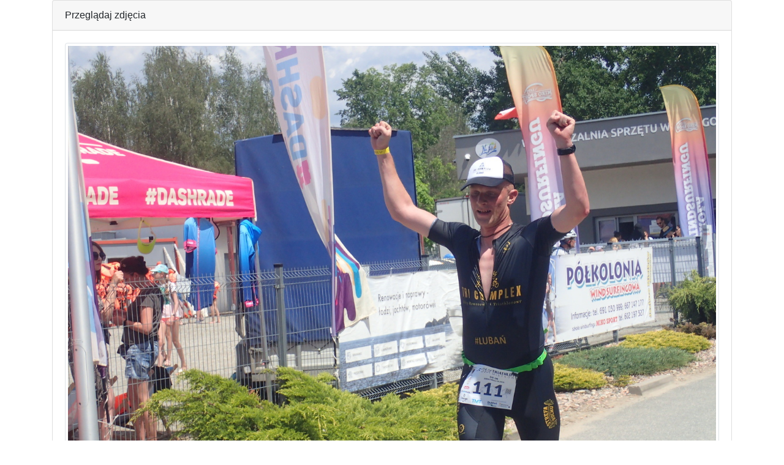

--- FILE ---
content_type: text/html
request_url: https://wyniki.datasport.pl/results3604/foto.php?foto=123
body_size: 895
content:
<html>
<head>
	<meta http-equiv="Content-Language" content="pl">
	<meta http-equiv="Content-Type" content="text/html; charset=windows-1250">
	<meta name="viewport" content="width=device-width, initial-scale=1">
	<title>Triathlon Mietków 2022 - 1/4 IM Datasport.pl</title>
	<link rel="stylesheet" href="https://stackpath.bootstrapcdn.com/bootstrap/4.3.1/css/bootstrap.min.css" integrity="sha384-ggOyR0iXCbMQv3Xipma34MD+dH/1fQ784/j6cY/iJTQUOhcWr7x9JvoRxT2MZw1T" crossorigin="anonymous">
	<script src="https://ajax.googleapis.com/ajax/libs/jquery/3.3.1/jquery.min.js"></script>
	<script src="https://cdnjs.cloudflare.com/ajax/libs/popper.js/1.14.7/umd/popper.min.js" integrity="sha384-UO2eT0CpHqdSJQ6hJty5KVphtPhzWj9WO1clHTMGa3JDZwrnQq4sF86dIHNDz0W1" crossorigin="anonymous"></script>
	<script src="https://stackpath.bootstrapcdn.com/bootstrap/4.3.1/js/bootstrap.min.js" integrity="sha384-JjSmVgyd0p3pXB1rRibZUAYoIIy6OrQ6VrjIEaFf/nJGzIxFDsf4x0xIM+B07jRM" crossorigin="anonymous"></script>
</head>
<body>

<div class='container'>
	<div class="card">
		<div class="card-header">
			Przeglądaj zdjęcia
		</div>
		<div class="card-body">
			<div class="row">
				<div class="col-12">
					<img src="kamera1/CAPTURE22-06-12@11`30`0600126.JPG" class="img-fluid img-thumbnail">
				</div>
			</div>
			<div class="row">
				<div class="col">
					<b>Poprzednie</b>
				</div>
				<div class="col">
					<b>Aktualne</b>
				</div>
				<div class="col">
					<b>Następne</b>
				</div>
			</div>
			<div class="row">
				<div class="col">
										<a href="foto.php?foto=122">
						<img src="kamera1/CAPTURE22-06-12@11`29`4400125.JPG" class="img-fluid img-thumbnail">
					</a>
									</div>
				<div class="col">
										<img src="kamera1/CAPTURE22-06-12@11`30`0600126.JPG" class="img-fluid img-thumbnail">
									</div>
				<div class="col">
										<a href="foto.php?foto=124">
						<img src="kamera1/CAPTURE22-06-12@11`30`1000127.JPG" class="img-fluid img-thumbnail">
					</a>
									</div>
			</div>
		</div>
	</div>
</div>

<script defer src="https://static.cloudflareinsights.com/beacon.min.js/vcd15cbe7772f49c399c6a5babf22c1241717689176015" integrity="sha512-ZpsOmlRQV6y907TI0dKBHq9Md29nnaEIPlkf84rnaERnq6zvWvPUqr2ft8M1aS28oN72PdrCzSjY4U6VaAw1EQ==" data-cf-beacon='{"version":"2024.11.0","token":"27ae4e6ffa7841ee8a8be82f5c03d79d","server_timing":{"name":{"cfCacheStatus":true,"cfEdge":true,"cfExtPri":true,"cfL4":true,"cfOrigin":true,"cfSpeedBrain":true},"location_startswith":null}}' crossorigin="anonymous"></script>
</body>
</html>